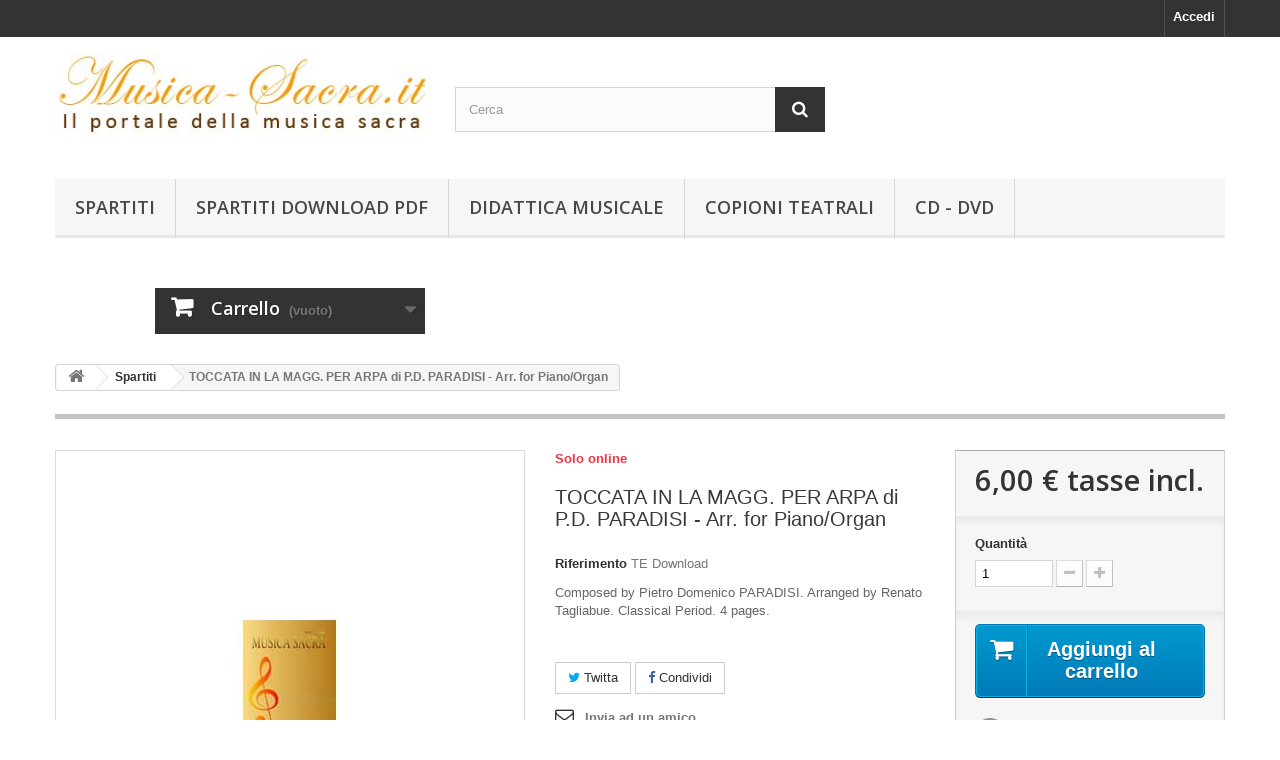

--- FILE ---
content_type: text/html; charset=utf-8
request_url: https://www.musica-sacra.it/spartiti/438-toccata-in-la-magg-per-arpa-di-pd-paradisi-arr-for-pianoorgan.html
body_size: 9117
content:
<!DOCTYPE HTML> <!--[if lt IE 7]><html class="no-js lt-ie9 lt-ie8 lt-ie7" lang="it-it"><![endif]--> <!--[if IE 7]><html class="no-js lt-ie9 lt-ie8 ie7" lang="it-it"><![endif]--> <!--[if IE 8]><html class="no-js lt-ie9 ie8" lang="it-it"><![endif]--> <!--[if gt IE 8]><html class="no-js ie9" lang="it-it"><![endif]--><html lang="it-it"><head><meta charset="utf-8" /><title>toccata-in-la-magg-per-arpa-di-pd-paradisi-arr-for-pianoorgan</title><meta name="description" content="toccata-in-la-magg-per-arpa-di-pd-paradisi-arr-for-pianoorgan" /><meta name="generator" content="PrestaShop" /><meta name="robots" content="index,follow" /><meta name="viewport" content="width=device-width, minimum-scale=0.25, maximum-scale=1.6, initial-scale=1.0" /><meta name="apple-mobile-web-app-capable" content="yes" /><link rel="icon" type="image/vnd.microsoft.icon" href="/img/favicon.ico?1752061738" /><link rel="shortcut icon" type="image/x-icon" href="/img/favicon.ico?1752061738" /><link rel="stylesheet" href="/themes/default-bootstrap/css/global.css" type="text/css" media="all" /><link rel="stylesheet" href="/themes/default-bootstrap/css/autoload/highdpi.css" type="text/css" media="all" /><link rel="stylesheet" href="/themes/default-bootstrap/css/autoload/responsive-tables.css" type="text/css" media="all" /><link rel="stylesheet" href="/themes/default-bootstrap/css/autoload/uniform.default.css" type="text/css" media="all" /><link rel="stylesheet" href="/themes/default-bootstrap/css/product.css" type="text/css" media="all" /><link rel="stylesheet" href="/themes/default-bootstrap/css/print.css" type="text/css" media="print" /><link rel="stylesheet" href="/js/jquery/plugins/fancybox/jquery.fancybox.css" type="text/css" media="all" /><link rel="stylesheet" href="/js/jquery/plugins/bxslider/jquery.bxslider.css" type="text/css" media="all" /><link rel="stylesheet" href="/modules/socialsharing/css/socialsharing.css" type="text/css" media="all" /><link rel="stylesheet" href="/themes/default-bootstrap/css/modules/blockbestsellers/blockbestsellers.css" type="text/css" media="all" /><link rel="stylesheet" href="/themes/default-bootstrap/css/modules/blockcategories/blockcategories.css" type="text/css" media="all" /><link rel="stylesheet" href="/themes/default-bootstrap/css/modules/blockcontact/blockcontact.css" type="text/css" media="all" /><link rel="stylesheet" href="/themes/default-bootstrap/css/modules/blocknewproducts/blocknewproducts.css" type="text/css" media="all" /><link rel="stylesheet" href="/themes/default-bootstrap/css/modules/blocknewsletter/blocknewsletter.css" type="text/css" media="all" /><link rel="stylesheet" href="/themes/default-bootstrap/css/modules/blocksearch/blocksearch.css" type="text/css" media="all" /><link rel="stylesheet" href="/js/jquery/plugins/autocomplete/jquery.autocomplete.css" type="text/css" media="all" /><link rel="stylesheet" href="/themes/default-bootstrap/css/modules/blockspecials/blockspecials.css" type="text/css" media="all" /><link rel="stylesheet" href="/themes/default-bootstrap/css/modules/blocktags/blocktags.css" type="text/css" media="all" /><link rel="stylesheet" href="/themes/default-bootstrap/css/modules/blocktopmenu/css/blocktopmenu.css" type="text/css" media="all" /><link rel="stylesheet" href="/themes/default-bootstrap/css/modules/blocktopmenu/css/superfish-modified.css" type="text/css" media="all" /><link rel="stylesheet" href="/themes/default-bootstrap/css/modules/blockuserinfo/blockuserinfo.css" type="text/css" media="all" /><link rel="stylesheet" href="/themes/default-bootstrap/css/modules/blockviewed/blockviewed.css" type="text/css" media="all" /><link rel="stylesheet" href="/themes/default-bootstrap/css/modules/homefeatured/homefeatured.css" type="text/css" media="all" /><link rel="stylesheet" href="/themes/default-bootstrap/css/modules/blockwishlist/blockwishlist.css" type="text/css" media="all" /><link rel="stylesheet" href="/modules/sendtoafriend/sendtoafriend.css" type="text/css" media="all" /><link rel="stylesheet" href="/modules/paypal/views/css/paypal.css" type="text/css" media="all" /><link rel="stylesheet" href="/themes/default-bootstrap/css/modules/crossselling/crossselling.css" type="text/css" media="all" /><link rel="stylesheet" href="/modules/themeconfigurator/css/hooks.css" type="text/css" media="all" /><link rel="stylesheet" href="/themes/default-bootstrap/css/modules/blockcart/blockcart.css" type="text/css" media="all" /><link rel="stylesheet" href="/themes/default-bootstrap/css/modules/blockmyaccountfooter/blockmyaccount.css" type="text/css" media="all" /><link rel="stylesheet" href="/themes/default-bootstrap/css/product_list.css" type="text/css" media="all" /><meta property="og:type" content="product" /><meta property="og:url" content="https://www.musica-sacra.it/spartiti/438-toccata-in-la-magg-per-arpa-di-pd-paradisi-arr-for-pianoorgan.html" /><meta property="og:title" content="toccata-in-la-magg-per-arpa-di-pd-paradisi-arr-for-pianoorgan" /><meta property="og:site_name" content="Musica-Sacra.it" /><meta property="og:description" content="toccata-in-la-magg-per-arpa-di-pd-paradisi-arr-for-pianoorgan" /><meta property="og:image" content="https://www.musica-sacra.it/402-large_default/toccata-in-la-magg-per-arpa-di-pd-paradisi-arr-for-pianoorgan.jpg" /><meta property="product:pretax_price:amount" content="5.77" /><meta property="product:pretax_price:currency" content="EUR" /><meta property="product:price:amount" content="6" /><meta property="product:price:currency" content="EUR" />  <link rel="stylesheet" href="//fonts.googleapis.com/css?family=Open+Sans:300,600&amp;subset=latin,latin-ext" type="text/css" media="all" /> <!--[if IE 8]> 
<script src="https://oss.maxcdn.com/libs/html5shiv/3.7.0/html5shiv.js"></script> 
<script src="https://oss.maxcdn.com/libs/respond.js/1.3.0/respond.min.js"></script> <![endif]--></head><body id="product" class="product product-438 product-toccata-in-la-magg-per-arpa-di-pd-paradisi-arr-for-pianoorgan category-85 category-Spartiti hide-left-column hide-right-column lang_it"><div id="page"><div class="header-container"> <header id="header"><div class="nav"><div class="container"><div class="row"> <nav><div class="header_user_info"> <a class="login" href="https://www.musica-sacra.it/il-mio-account" rel="nofollow" title="Accedi al tuo account cliente"> Accedi </a></div></nav></div></div></div><div><div class="container"><div class="row"><div id="header_logo"> <a href="https://www.musica-sacra.it/" title="Musica-Sacra.it"> <img class="logo img-responsive" src="https://www.musica-sacra.it/img/musica-sacrait-logo-1446221341.jpg" alt="Musica-Sacra.it" width="400" height="110"/> </a></div><div id="search_block_top" class="col-sm-4 clearfix"><form id="searchbox" method="get" action="//www.musica-sacra.it/ricerca" > <input type="hidden" name="controller" value="search" /> <input type="hidden" name="orderby" value="position" /> <input type="hidden" name="orderway" value="desc" /> <input class="search_query form-control" type="text" id="search_query_top" name="search_query" placeholder="Cerca" value="" /> <button type="submit" name="submit_search" class="btn btn-default button-search"> <span>Cerca</span> </button></form></div><div id="block_top_menu" class="sf-contener clearfix col-lg-12"><div class="cat-title">Menù</div><ul class="sf-menu clearfix menu-content"><li><a href="https://www.musica-sacra.it/85-Spartiti" title="Spartiti">Spartiti</a><ul><li><a href="https://www.musica-sacra.it/180-compositori" title="COMPOSITORI">COMPOSITORI</a></li><li><a href="https://www.musica-sacra.it/95--per-canto-e-strumentoi" title="- Per canto (e strumento/i)">- Per canto (e strumento/i)</a></li><li><a href="https://www.musica-sacra.it/94--per-coro-e-strumentoi" title="- Per coro e strumento/i">- Per coro e strumento/i</a></li><li><a href="https://www.musica-sacra.it/102--per-coro-a-cappella" title="- Per coro a cappella">- Per coro a cappella</a></li><li><a href="https://www.musica-sacra.it/116--canti-natalizi" title="- Canti natalizi">- Canti natalizi</a></li><li><a href="https://www.musica-sacra.it/100--per-voci-bianche" title="- Per voci bianche">- Per voci bianche</a></li><li><a href="https://www.musica-sacra.it/101--canto-gregoriano" title="- Canto gregoriano">- Canto gregoriano</a></li><li><a href="https://www.musica-sacra.it/96--per-organo" title="- Per organo">- Per organo</a></li><li><a href="https://www.musica-sacra.it/97--per-pianoforte" title="- Per pianoforte">- Per pianoforte</a></li><li><a href="https://www.musica-sacra.it/98--per-altri-strumenti" title="- Per altri strumenti">- Per altri strumenti</a></li></ul></li><li><a href="https://www.musica-sacra.it/107-spartiti-download-pdf" title="Spartiti Download PDF">Spartiti Download PDF</a></li><li><a href="https://www.musica-sacra.it/86-Didattica-Musicale" title="Didattica Musicale">Didattica Musicale</a><ul><li><a href="https://www.musica-sacra.it/106-Teoria-musicale" title="Teoria musicale">Teoria musicale</a></li><li><a href="https://www.musica-sacra.it/115-sussidi-didattici-per-bambini" title="Sussidi didattici per bambini">Sussidi didattici per bambini</a></li></ul></li><li><a href="https://www.musica-sacra.it/117-copioni-teatrali" title="Copioni teatrali">Copioni teatrali</a></li><li><a href="https://www.musica-sacra.it/87-cd-dvd" title="CD - DVD">CD - DVD</a></li></ul></div><div class="col-sm-4 clearfix"><div class="shopping_cart"> <a href="https://www.musica-sacra.it/ordine" title="Vedi il mio carrello" rel="nofollow"> <b>Carrello</b> <span class="ajax_cart_quantity unvisible">0</span> <span class="ajax_cart_product_txt unvisible">Prodotto</span> <span class="ajax_cart_product_txt_s unvisible">Prodotti</span> <span class="ajax_cart_total unvisible"> </span> <span class="ajax_cart_no_product">(vuoto)</span> </a><div class="cart_block block exclusive"><div class="block_content"><div class="cart_block_list"><p class="cart_block_no_products"> Nessun prodotto</p><div class="cart-prices"><div class="cart-prices-line first-line"> <span class="price cart_block_shipping_cost ajax_cart_shipping_cost unvisible"> Da determinare </span> <span class="unvisible"> Spedizione </span></div><div class="cart-prices-line last-line"> <span class="price cart_block_total ajax_block_cart_total">0,00 €</span> <span>Totale</span></div></div><p class="cart-buttons"> <a id="button_order_cart" class="btn btn-default button button-small" href="https://www.musica-sacra.it/ordine" title="Pagamento" rel="nofollow"> <span> Pagamento<i class="icon-chevron-right right"></i> </span> </a></p></div></div></div></div></div><div id="layer_cart"><div class="clearfix"><div class="layer_cart_product col-xs-12 col-md-6"> <span class="cross" title="Chiudi finestra"></span> <span class="title"> <i class="icon-check"></i>Prodotto aggiunto al tuo carrello </span><div class="product-image-container layer_cart_img"></div><div class="layer_cart_product_info"> <span id="layer_cart_product_title" class="product-name"></span> <span id="layer_cart_product_attributes"></span><div> <strong class="dark">Quantità</strong> <span id="layer_cart_product_quantity"></span></div><div> <strong class="dark">Totale</strong> <span id="layer_cart_product_price"></span></div></div></div><div class="layer_cart_cart col-xs-12 col-md-6"> <span class="title"> <span class="ajax_cart_product_txt_s unvisible"> Ci sono <span class="ajax_cart_quantity">0</span> articoli nel tuo carrello. </span> <span class="ajax_cart_product_txt "> Il tuo carrello contiene un oggetto. </span> </span><div class="layer_cart_row"> <strong class="dark"> Totale prodotti </strong> <span class="ajax_block_products_total"> </span></div><div class="layer_cart_row"> <strong class="dark unvisible"> Totale spedizione&nbsp; </strong> <span class="ajax_cart_shipping_cost unvisible"> Da determinare </span></div><div class="layer_cart_row"> <strong class="dark"> Totale </strong> <span class="ajax_block_cart_total"> </span></div><div class="button-container"> <span class="continue btn btn-default button exclusive-medium" title="Continua lo shopping"> <span> <i class="icon-chevron-left left"></i>Continua lo shopping </span> </span> <a class="btn btn-default button button-medium" href="https://www.musica-sacra.it/ordine" title="Procedi con il checkout" rel="nofollow"> <span> Procedi con il checkout<i class="icon-chevron-right right"></i> </span> </a></div></div></div><div class="crossseling"></div></div><div class="layer_cart_overlay"></div></div></div></div> </header></div><div class="columns-container"><div id="columns" class="container"><div class="breadcrumb clearfix"> <a class="home" href="https://www.musica-sacra.it/" title="Torna alla Home"><i class="icon-home"></i></a> <span class="navigation-pipe">&gt;</span> <span class="navigation_page"><span itemscope itemtype="http://data-vocabulary.org/Breadcrumb"><a itemprop="url" href="https://www.musica-sacra.it/85-Spartiti" title="Spartiti" ><span itemprop="title">Spartiti</span></a></span><span class="navigation-pipe">></span>TOCCATA IN LA MAGG. PER ARPA di P.D. PARADISI - Arr. for Piano/Organ</span></div><div id="slider_row" class="row"></div><div class="row"><div id="center_column" class="center_column col-xs-12 col-sm-12"><div itemscope itemtype="https://schema.org/Product"><meta itemprop="url" content="https://www.musica-sacra.it/spartiti/438-toccata-in-la-magg-per-arpa-di-pd-paradisi-arr-for-pianoorgan.html"><div class="primary_block row"><div class="container"><div class="top-hr"></div></div><div class="pb-left-column col-xs-12 col-sm-4 col-md-5"><div id="image-block" class="clearfix"> <span id="view_full_size"> <img id="bigpic" itemprop="image" src="https://www.musica-sacra.it/402-large_default/toccata-in-la-magg-per-arpa-di-pd-paradisi-arr-for-pianoorgan.jpg" title="Spartito Serie TE" alt="Spartito Serie TE" width="458" height="458"/> <span class="span_link no-print">Visualizza ingrandito</span> </span></div><div id="views_block" class="clearfix hidden"><div id="thumbs_list"><ul id="thumbs_list_frame"><li id="thumbnail_402" class="last"> <a href="https://www.musica-sacra.it/402-thickbox_default/toccata-in-la-magg-per-arpa-di-pd-paradisi-arr-for-pianoorgan.jpg" data-fancybox-group="other-views" class="fancybox shown" title="Spartito Serie TE"> <img class="img-responsive" id="thumb_402" src="https://www.musica-sacra.it/402-cart_default/toccata-in-la-magg-per-arpa-di-pd-paradisi-arr-for-pianoorgan.jpg" alt="Spartito Serie TE" title="Spartito Serie TE" height="80" width="80" itemprop="image" /> </a></li></ul></div></div></div><div class="pb-center-column col-xs-12 col-sm-4"><p class="online_only">Solo online</p><h1 itemprop="name">TOCCATA IN LA MAGG. PER ARPA di P.D. PARADISI - Arr. for Piano/Organ</h1><p id="product_reference"> <label>Riferimento </label> <span class="editable" itemprop="sku" content="TE Download">TE Download</span></p><div id="short_description_block"><div id="short_description_content" class="rte align_justify" itemprop="description"><p><span>Composed by Pietro Domenico PARADISI. Arranged by Renato Tagliabue. Classical Period. 4 pages.&nbsp;</span></p><p></p></div><p class="buttons_bottom_block"> <a href="javascript:{}" class="button"> Maggiori dettagli </a></p></div><p id="availability_statut" style="display: none;"> <span id="availability_value" class="label label-success"></span></p><p class="warning_inline" id="last_quantities" style="display: none" >Attenzione: Ultimi articoli in magazzino!</p><p id="availability_date" style="display: none;"> <span id="availability_date_label">Disponibile dal:</span> <span id="availability_date_value"></span></p><div id="oosHook" style="display: none;"></div><p class="socialsharing_product list-inline no-print"> <button data-type="twitter" type="button" class="btn btn-default btn-twitter social-sharing"> <i class="icon-twitter"></i> Twitta </button> <button data-type="facebook" type="button" class="btn btn-default btn-facebook social-sharing"> <i class="icon-facebook"></i> Condividi </button></p><ul id="usefull_link_block" class="clearfix no-print"><li class="sendtofriend"> <a id="send_friend_button" href="#send_friend_form"> Invia ad un amico </a><div style="display: none;"><div id="send_friend_form"><h2 class="page-subheading"> Invia ad un amico</h2><div class="row"><div class="product clearfix col-xs-12 col-sm-6"> <img src="https://www.musica-sacra.it/402-home_default/toccata-in-la-magg-per-arpa-di-pd-paradisi-arr-for-pianoorgan.jpg" height="150" width="150" alt="TOCCATA IN LA MAGG. PER ARPA di P.D. PARADISI - Arr. for Piano/Organ" /><div class="product_desc"><p class="product_name"> <strong>TOCCATA IN LA MAGG. PER ARPA di P.D. PARADISI - Arr. for Piano/Organ</strong></p><p><span>Composed by Pietro Domenico PARADISI. Arranged by Renato Tagliabue. Classical Period. 4 pages.&nbsp;</span></p><p></p></div></div><div class="send_friend_form_content col-xs-12 col-sm-6" id="send_friend_form_content"><div id="send_friend_form_error"></div><div id="send_friend_form_success"></div><div class="form_container"><p class="intro_form"> Destinatario :</p><p class="text"> <label for="friend_name"> Nome del tuo amico <sup class="required">*</sup> : </label> <input id="friend_name" name="friend_name" type="text" value=""/></p><p class="text"> <label for="friend_email"> Indirizzo email del tuo amico <sup class="required">*</sup> : </label> <input id="friend_email" name="friend_email" type="text" value=""/></p><p class="txt_required"> <sup class="required">*</sup> Campi richiesti</p></div><p class="submit"> <button id="sendEmail" class="btn button button-small" name="sendEmail" type="submit"> <span>Invia</span> </button>&nbsp; o&nbsp; <a class="closefb" href="#"> Annulla </a></p></div></div></div></div></li><li class="print"> <a href="javascript:print();"> Stampa </a></li></ul></div><div class="pb-right-column col-xs-12 col-sm-4 col-md-3"><form id="buy_block" action="https://www.musica-sacra.it/carrello" method="post"><p class="hidden"> <input type="hidden" name="token" value="fecd4557ea18f72c8af07bd79a0d39a5" /> <input type="hidden" name="id_product" value="438" id="product_page_product_id" /> <input type="hidden" name="add" value="1" /> <input type="hidden" name="id_product_attribute" id="idCombination" value="" /></p><div class="box-info-product"><div class="content_prices clearfix"><div><p class="our_price_display" itemprop="offers" itemscope itemtype="https://schema.org/Offer"><link itemprop="availability" href="https://schema.org/InStock"/><span id="our_price_display" class="price" itemprop="price" content="6">6,00 €</span> tasse incl.<meta itemprop="priceCurrency" content="EUR" /></p><p id="reduction_percent" style="display:none;"><span id="reduction_percent_display"></span></p><p id="reduction_amount" style="display:none"><span id="reduction_amount_display"></span></p><p id="old_price" class="hidden"><span id="old_price_display"><span class="price"></span></span></p></div><div class="clear"></div></div><div class="product_attributes clearfix"><p id="quantity_wanted_p"> <label for="quantity_wanted">Quantit&agrave;</label> <input type="number" min="1" name="qty" id="quantity_wanted" class="text" value="1" /> <a href="#" data-field-qty="qty" class="btn btn-default button-minus product_quantity_down"> <span><i class="icon-minus"></i></span> </a> <a href="#" data-field-qty="qty" class="btn btn-default button-plus product_quantity_up"> <span><i class="icon-plus"></i></span> </a> <span class="clearfix"></span></p><p id="minimal_quantity_wanted_p" style="display: none;"> La quantit&agrave; minima ordinabile per questo prodotto &egrave; <b id="minimal_quantity_label">0</b></p></div><div class="box-cart-bottom"><div><p id="add_to_cart" class="buttons_bottom_block no-print"> <button type="submit" name="Submit" class="exclusive"> <span>Aggiungi al carrello</span> </button></p></div><p class="buttons_bottom_block no-print"> <a id="wishlist_button_nopop" href="#" onclick="WishlistCart('wishlist_block_list', 'add', '438', $('#idCombination').val(), document.getElementById('quantity_wanted').value); return false;" rel="nofollow" title="Aggiungi alla mia lista dei desideri"> Aggiungi alla lista dei desideri </a></p></div></div></form></div></div> <section class="page-product-box"><h3 class="page-product-heading">Scheda tecnica</h3><table class="table-data-sheet"><tr class="odd"><td>A cura di</td><td>Tagliabue Renato</td></tr><tr class="even"><td>Autore</td><td>Domenico Paradisi</td></tr><tr class="odd"><td>Genere</td><td>Musica sacra</td></tr></table> </section> <section class="page-product-box"><h3 class="page-product-heading">Dettagli</h3><div class="rte"><p>Composed by Pietro Domenico PARADISI. Arranged by Renato Tagliabue. Classical Period. 4 pages.&nbsp;</p><p></p></div> </section>  </div></div></div></div></div><div class="footer-container"> <footer id="footer" class="container"><div class="row"><div id="newsletter_block_left" class="block"><h4>Newsletter</h4><div class="block_content"><form action="//www.musica-sacra.it/" method="post"><div class="form-group" > <input class="inputNew form-control grey newsletter-input" id="newsletter-input" type="text" name="email" size="18" value="Digita la tua e-mail" /> <button type="submit" name="submitNewsletter" class="btn btn-default button button-small"> <span>Ok</span> </button> <input type="hidden" name="action" value="0" /></div></form></div></div><section class="blockcategories_footer footer-block col-xs-12 col-sm-2"><h4>Categorie</h4><div class="category_footer toggle-footer"><div class="list"><ul class="dhtml"><li > <a href="https://www.musica-sacra.it/85-Spartiti" title="Qui troverai tutti gli spartiti che desideri suddivisi per strumento, genere, musicista, nei formati &quot;Download PDF&quot;&nbsp; (senza spese di spedizione e di attesa), oppure in forma cartacea."> Spartiti </a><ul><li > <a href="https://www.musica-sacra.it/180-compositori" title="CLICCA SUL COMPOSITORE e quindi SUL BRANO SCELTO e verrai indirizzato alla pagina del prodotto su Sheetmusicplus.com: il nostro sito partner. Potrai scaricare immediatamente lo spartito in formato PDF."> COMPOSITORI </a></li><li > <a href="https://www.musica-sacra.it/95--per-canto-e-strumentoi" title=""> - Per canto (e strumento/i) </a></li><li > <a href="https://www.musica-sacra.it/94--per-coro-e-strumentoi" title=""> - Per coro e strumento/i </a></li><li > <a href="https://www.musica-sacra.it/102--per-coro-a-cappella" title=""> - Per coro a cappella </a></li><li > <a href="https://www.musica-sacra.it/116--canti-natalizi" title=""> - Canti natalizi </a></li><li > <a href="https://www.musica-sacra.it/100--per-voci-bianche" title=""> - Per voci bianche </a></li><li > <a href="https://www.musica-sacra.it/101--canto-gregoriano" title=""> - Canto gregoriano </a></li><li > <a href="https://www.musica-sacra.it/96--per-organo" title=""> - Per organo </a></li><li > <a href="https://www.musica-sacra.it/97--per-pianoforte" title=""> - Per pianoforte </a></li><li class="last"> <a href="https://www.musica-sacra.it/98--per-altri-strumenti" title=""> - Per altri strumenti </a></li></ul></li><li > <a href="https://www.musica-sacra.it/86-Didattica-Musicale" title="&nbsp; &nbsp; &nbsp;"> Didattica Musicale </a><ul><li > <a href="https://www.musica-sacra.it/106-Teoria-musicale" title=""> Teoria musicale </a></li><li class="last"> <a href="https://www.musica-sacra.it/115-sussidi-didattici-per-bambini" title=""> Sussidi didattici per bambini </a></li></ul></li><li > <a href="https://www.musica-sacra.it/107-spartiti-download-pdf" title="Scarica immediatamente lo spartito in formato PDF."> Spartiti Download PDF </a></li><li > <a href="https://www.musica-sacra.it/117-copioni-teatrali" title=""> Copioni teatrali </a></li><li class="last"> <a href="https://www.musica-sacra.it/87-cd-dvd" title=""> CD - DVD </a></li></ul></div></div> </section><section class="footer-block col-xs-12 col-sm-2" id="block_various_links_footer"><h4>Informazioni</h4><ul class="toggle-footer"><li class="item"> <a href="https://www.musica-sacra.it/index.php?controller=contact" title="Contattaci"> Contattaci </a></li><li class="item"> <a href="https://www.musica-sacra.it/content/1-consegna" title="Pagamento e Spedizioni"> Pagamento e Spedizioni </a></li><li> <a href="https://www.musica-sacra.it/mappa del sito" title="Mappa del sito"> Mappa del sito </a></li></ul> </section><section id="block_contact_infos" class="footer-block col-xs-12 col-sm-4"><div><h4>Informazioni negozio</h4><ul class="toggle-footer"><li> <i class="icon-map-marker"></i>Musica-Sacra.it, Renato Tagliabue Paderno Dugnano (MI)</li><li> <i class="icon-envelope-alt"></i>Email: <span><a href="&#109;&#97;&#105;&#108;&#116;&#111;&#58;%73%69%74%6f@%6d%75%73%69%63%61-%73%61%63%72%61.%69%74" >&#x73;&#x69;&#x74;&#x6f;&#x40;&#x6d;&#x75;&#x73;&#x69;&#x63;&#x61;&#x2d;&#x73;&#x61;&#x63;&#x72;&#x61;&#x2e;&#x69;&#x74;</a></span></li></ul></div> </section> <section class="footer-block col-xs-12 col-sm-4"><h4><a href="https://www.musica-sacra.it/il-mio-account" title="Gestisci il mio account" rel="nofollow">Il mio account</a></h4><div class="block_content toggle-footer"><ul class="bullet"><li><a href="https://www.musica-sacra.it/cronologia-ordini" title="I miei ordini" rel="nofollow">I miei ordini</a></li><li><a href="https://www.musica-sacra.it/buono-ordine" title="Le mie note di credito" rel="nofollow">Le mie note di credito</a></li><li><a href="https://www.musica-sacra.it/indirizzi" title="I miei indirizzi" rel="nofollow">I miei indirizzi</a></li><li><a href="https://www.musica-sacra.it/identita" title="Gestisci i miei dati personali" rel="nofollow">Le mie informazioni personali</a></li></ul></div> </section></div> </footer></div></div>
<script type="text/javascript">/* <![CDATA[ */;var CUSTOMIZE_TEXTFIELD=1;var FancyboxI18nClose='Chiudi';var FancyboxI18nNext='Successivo';var FancyboxI18nPrev='Precedente';var PS_CATALOG_MODE=false;var added_to_wishlist='Il prodotto è stato aggiunto con successo alla tua lista dei desideri.';var ajax_allowed=true;var ajaxsearch=true;var allowBuyWhenOutOfStock=true;var attribute_anchor_separator='-';var attributesCombinations=[];var availableLaterValue='Acquistabile solo su www.sheetmusicplus.com';var availableNowValue='';var baseDir='https://www.musica-sacra.it/';var baseUri='https://www.musica-sacra.it/';var blocksearch_type='top';var contentOnly=false;var currency={"id":1,"name":"Euro","iso_code":"EUR","iso_code_num":"978","sign":"\u20ac","blank":"1","conversion_rate":"1.000000","deleted":"0","format":"2","decimals":"1","active":"1","prefix":"","suffix":" \u20ac","id_shop_list":null,"force_id":false};var currencyBlank=1;var currencyFormat=2;var currencyRate=1;var currencySign='€';var currentDate='2026-01-27 21:44:42';var customerGroupWithoutTax=false;var customizationFields=false;var customizationId=null;var customizationIdMessage='Personalizzazione n.';var default_eco_tax=0;var delete_txt='Elimina';var displayList=false;var displayPrice=0;var doesntExist='Il prodotto non esiste in questo modello. Scegline un altro.';var doesntExistNoMore='Questo prodotto non è più disponibile';var doesntExistNoMoreBut='con questi attributi, ma è disponibile con altri.';var ecotaxTax_rate=0;var fieldRequired='Si prega di compilare tutti i campi obbligatori, quindi salvare la personalizzazione.';var freeProductTranslation='Gratuito!';var freeShippingTranslation='Spedizione gratuita!';var generated_date=1769546682;var groupReduction=0;var hasDeliveryAddress=false;var highDPI=true;var idDefaultImage=402;var id_lang=1;var id_product=438;var img_dir='https://www.musica-sacra.it/themes/default-bootstrap/img/';var img_prod_dir='https://www.musica-sacra.it/img/p/';var img_ps_dir='https://www.musica-sacra.it/img/';var instantsearch=false;var isGuest=0;var isLogged=0;var isMobile=false;var jqZoomEnabled=false;var loggin_required='Devi essere autenticato per gestire la tua lista desideri.';var maxQuantityToAllowDisplayOfLastQuantityMessage=2;var minimalQuantity=0;var mywishlist_url='https://www.musica-sacra.it/module/blockwishlist/mywishlist';var noTaxForThisProduct=false;var oosHookJsCodeFunctions=[];var page_name='product';var placeholder_blocknewsletter='Digita la tua e-mail';var priceDisplayMethod=0;var priceDisplayPrecision=2;var productAvailableForOrder=true;var productBasePriceTaxExcl=5.769231;var productBasePriceTaxExcluded=5.769231;var productBasePriceTaxIncl=6;var productHasAttributes=false;var productPrice=6;var productPriceTaxExcluded=5.769231;var productPriceTaxIncluded=6;var productPriceWithoutReduction=6;var productReference='TE Download';var productShowPrice=true;var productUnitPriceRatio=0;var product_fileButtonHtml='Seleziona file';var product_fileDefaultHtml='Nessun file selezionato';var product_specific_price=[];var quantitiesDisplayAllowed=false;var quantityAvailable=0;var quickView=false;var reduction_percent=0;var reduction_price=0;var removingLinkText='rimuovi questo prodotto dal mio carrello';var roundMode=2;var search_url='https://www.musica-sacra.it/ricerca';var sharing_img='https://www.musica-sacra.it/402/toccata-in-la-magg-per-arpa-di-pd-paradisi-arr-for-pianoorgan.jpg';var sharing_name='TOCCATA IN LA MAGG. PER ARPA di P.D. PARADISI - Arr. for Piano/Organ';var sharing_url='https://www.musica-sacra.it/spartiti/438-toccata-in-la-magg-per-arpa-di-pd-paradisi-arr-for-pianoorgan.html';var specific_currency=false;var specific_price=0;var static_token='fecd4557ea18f72c8af07bd79a0d39a5';var stf_msg_error='La tua email non può essere inviata. Per favore verifica l\'indirizzo e prova di nuovo.';var stf_msg_required='Non hai riempito campi richiesti';var stf_msg_success='La tua email è stata inviata con successo';var stf_msg_title='Invia ad un amico';var stf_secure_key='2d6d8d856d5790bc3491921518035867';var stock_management=1;var taxRate=4;var toBeDetermined='Da determinare';var token='fecd4557ea18f72c8af07bd79a0d39a5';var uploading_in_progress='Caricamento in corso, attendere prego ...';var usingSecureMode=true;var wishlistProductsIds=false;/* ]]> */</script> <script type="text/javascript" src="https://www.musica-sacra.it/themes/default-bootstrap/cache/v_13_87a261310cc474dcb3d3a15904be2d5a.js"></script> <script type="text/javascript">/* <![CDATA[ */;function updateFormDatas(){var nb=$('#quantity_wanted').val();var id=$('#idCombination').val();$('.paypal_payment_form input[name=quantity]').val(nb);$('.paypal_payment_form input[name=id_p_attr]').val(id);}$(document).ready(function(){var baseDirPP=baseDir.replace('http:','https:');if($('#in_context_checkout_enabled').val()!=1){$(document).on('click','#payment_paypal_express_checkout',function(){$('#paypal_payment_form_cart').submit();return false;});}var jquery_version=$.fn.jquery.split('.');if(jquery_version[0]>=1&&jquery_version[1]>=7){$('body').on('submit',".paypal_payment_form",function(){updateFormDatas();});}else{$('.paypal_payment_form').live('submit',function(){updateFormDatas();});}function displayExpressCheckoutShortcut(){var id_product=$('input[name="id_product"]').val();var id_product_attribute=$('input[name="id_product_attribute"]').val();$.ajax({type:"GET",url:baseDirPP+'/modules/paypal/express_checkout/ajax.php',data:{get_qty:"1",id_product:id_product,id_product_attribute:id_product_attribute},cache:false,success:function(result){if(result=='1'){$('#container_express_checkout').slideDown();}else{$('#container_express_checkout').slideUp();}return true;}});}$('select[name^="group_"]').change(function(){setTimeout(function(){displayExpressCheckoutShortcut()},500);});$('.color_pick').click(function(){setTimeout(function(){displayExpressCheckoutShortcut()},500);});if($('body#product').length>0){setTimeout(function(){displayExpressCheckoutShortcut()},500);}var modulePath='modules/paypal';var subFolder='/integral_evolution';var fullPath=baseDirPP+modulePath+subFolder;var confirmTimer=false;if($('form[target="hss_iframe"]').length==0){if($('select[name^="group_"]').length>0)displayExpressCheckoutShortcut();return false;}else{checkOrder();}function checkOrder(){if(confirmTimer==false)confirmTimer=setInterval(getOrdersCount,1000);}});;(window.gaDevIds=window.gaDevIds||[]).push('d6YPbH');(function(i,s,o,g,r,a,m){i['GoogleAnalyticsObject']=r;i[r]=i[r]||function(){(i[r].q=i[r].q||[]).push(arguments)},i[r].l=1*new Date();a=s.createElement(o),m=s.getElementsByTagName(o)[0];a.async=1;a.src=g;m.parentNode.insertBefore(a,m)})(window,document,'script','//www.google-analytics.com/analytics.js','ga');ga('create','UA-4203861-2','auto');ga('require','ec');;jQuery(document).ready(function(){var MBG=GoogleAnalyticEnhancedECommerce;MBG.setCurrency('EUR');MBG.addProductDetailView({"id":438,"name":"\"TOCCATA IN LA MAGG. PER ARPA di P.D. PARADISI - Arr. for Piano\\\/Organ\"","category":"\"Spartiti\"","brand":"\"Tagliabue Editore\"","variant":"null","type":"typical","position":"0","quantity":1,"list":"product","url":"","price":"5.77"});});;$(document).ready(function(){plugins=new Object;plugins.adobe_director=(PluginDetect.getVersion("Shockwave")!=null)?1:0;plugins.adobe_flash=(PluginDetect.getVersion("Flash")!=null)?1:0;plugins.apple_quicktime=(PluginDetect.getVersion("QuickTime")!=null)?1:0;plugins.windows_media=(PluginDetect.getVersion("WindowsMediaPlayer")!=null)?1:0;plugins.sun_java=(PluginDetect.getVersion("java")!=null)?1:0;plugins.real_player=(PluginDetect.getVersion("RealPlayer")!=null)?1:0;navinfo={screen_resolution_x:screen.width,screen_resolution_y:screen.height,screen_color:screen.colorDepth};for(var i in plugins)
navinfo[i]=plugins[i];navinfo.type="navinfo";navinfo.id_guest="2201754";navinfo.token="30da5221af51bab54754a124a6376d67ab911ac3";$.post("https://www.musica-sacra.it/index.php?controller=statistics",navinfo);});;var time_start;$(window).load(function(){time_start=new Date();});$(window).unload(function(){var time_end=new Date();var pagetime=new Object;pagetime.type="pagetime";pagetime.id_connections="2114831";pagetime.id_page="437";pagetime.time_start="2026-01-27 21:44:42";pagetime.token="4bd6c657d9a5361e9c76265361b71c02ce6ae9c6";pagetime.time=time_end-time_start;$.post("https://www.musica-sacra.it/index.php?controller=statistics",pagetime);});;ga('send','pageview');/* ]]> */</script></body></html>

--- FILE ---
content_type: text/plain
request_url: https://www.google-analytics.com/j/collect?v=1&_v=j102&a=313886637&t=pageview&_s=1&dl=https%3A%2F%2Fwww.musica-sacra.it%2Fspartiti%2F438-toccata-in-la-magg-per-arpa-di-pd-paradisi-arr-for-pianoorgan.html&ul=en-us%40posix&dt=toccata-in-la-magg-per-arpa-di-pd-paradisi-arr-for-pianoorgan&sr=1280x720&vp=1280x720&_u=aGBAAEIJAAAAACAMI~&jid=1934720198&gjid=1755394322&cid=1319350364.1769546684&tid=UA-4203861-2&_gid=174862489.1769546684&_r=1&_slc=1&did=d6YPbH&z=1281179907
body_size: -451
content:
2,cG-HFQTSDYBRZ